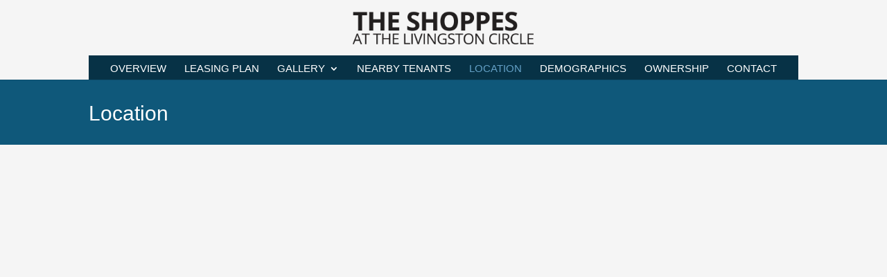

--- FILE ---
content_type: text/css
request_url: https://shoppesatlivingstoncircle.com/wp-content/et-cache/global/et-divi-customizer-global.min.css?ver=1732625578
body_size: 1537
content:
body,.et_pb_column_1_2 .et_quote_content blockquote cite,.et_pb_column_1_2 .et_link_content a.et_link_main_url,.et_pb_column_1_3 .et_quote_content blockquote cite,.et_pb_column_3_8 .et_quote_content blockquote cite,.et_pb_column_1_4 .et_quote_content blockquote cite,.et_pb_blog_grid .et_quote_content blockquote cite,.et_pb_column_1_3 .et_link_content a.et_link_main_url,.et_pb_column_3_8 .et_link_content a.et_link_main_url,.et_pb_column_1_4 .et_link_content a.et_link_main_url,.et_pb_blog_grid .et_link_content a.et_link_main_url,body .et_pb_bg_layout_light .et_pb_post p,body .et_pb_bg_layout_dark .et_pb_post p{font-size:14px}.et_pb_slide_content,.et_pb_best_value{font-size:15px}#et_search_icon:hover,.mobile_menu_bar:before,.mobile_menu_bar:after,.et_toggle_slide_menu:after,.et-social-icon a:hover,.et_pb_sum,.et_pb_pricing li a,.et_pb_pricing_table_button,.et_overlay:before,.entry-summary p.price ins,.et_pb_member_social_links a:hover,.et_pb_widget li a:hover,.et_pb_filterable_portfolio .et_pb_portfolio_filters li a.active,.et_pb_filterable_portfolio .et_pb_portofolio_pagination ul li a.active,.et_pb_gallery .et_pb_gallery_pagination ul li a.active,.wp-pagenavi span.current,.wp-pagenavi a:hover,.nav-single a,.tagged_as a,.posted_in a{color:#0f587a}.et_pb_contact_submit,.et_password_protected_form .et_submit_button,.et_pb_bg_layout_light .et_pb_newsletter_button,.comment-reply-link,.form-submit .et_pb_button,.et_pb_bg_layout_light .et_pb_promo_button,.et_pb_bg_layout_light .et_pb_more_button,.et_pb_contact p input[type="checkbox"]:checked+label i:before,.et_pb_bg_layout_light.et_pb_module.et_pb_button{color:#0f587a}.footer-widget h4{color:#0f587a}.et-search-form,.nav li ul,.et_mobile_menu,.footer-widget li:before,.et_pb_pricing li:before,blockquote{border-color:#0f587a}.et_pb_counter_amount,.et_pb_featured_table .et_pb_pricing_heading,.et_quote_content,.et_link_content,.et_audio_content,.et_pb_post_slider.et_pb_bg_layout_dark,.et_slide_in_menu_container,.et_pb_contact p input[type="radio"]:checked+label i:before{background-color:#0f587a}a{color:#64a0c6}#main-header,#main-header .nav li ul,.et-search-form,#main-header .et_mobile_menu{background-color:#f5f5f5}#page-container #top-header{background-color:#0f587a!important}#et-secondary-nav li ul{background-color:#0f587a}#top-header,#top-header a{color:rgba(0,0,0,0.7)}.et_header_style_centered .mobile_nav .select_page,.et_header_style_split .mobile_nav .select_page,.et_nav_text_color_light #top-menu>li>a,.et_nav_text_color_dark #top-menu>li>a,#top-menu a,.et_mobile_menu li a,.et_nav_text_color_light .et_mobile_menu li a,.et_nav_text_color_dark .et_mobile_menu li a,#et_search_icon:before,.et_search_form_container input,span.et_close_search_field:after,#et-top-navigation .et-cart-info{color:#ffffff}.et_search_form_container input::-moz-placeholder{color:#ffffff}.et_search_form_container input::-webkit-input-placeholder{color:#ffffff}.et_search_form_container input:-ms-input-placeholder{color:#ffffff}#top-menu li a{font-size:15px}body.et_vertical_nav .container.et_search_form_container .et-search-form input{font-size:15px!important}#top-menu li a,.et_search_form_container input{font-weight:normal;font-style:normal;text-transform:uppercase;text-decoration:none}.et_search_form_container input::-moz-placeholder{font-weight:normal;font-style:normal;text-transform:uppercase;text-decoration:none}.et_search_form_container input::-webkit-input-placeholder{font-weight:normal;font-style:normal;text-transform:uppercase;text-decoration:none}.et_search_form_container input:-ms-input-placeholder{font-weight:normal;font-style:normal;text-transform:uppercase;text-decoration:none}#top-menu li.current-menu-ancestor>a,#top-menu li.current-menu-item>a,#top-menu li.current_page_item>a{color:#64a0c6}#main-footer .footer-widget h4,#main-footer .widget_block h1,#main-footer .widget_block h2,#main-footer .widget_block h3,#main-footer .widget_block h4,#main-footer .widget_block h5,#main-footer .widget_block h6{color:#0f587a}.footer-widget li:before{border-color:#0f587a}@media only screen and (min-width:981px){.et_header_style_left #et-top-navigation,.et_header_style_split #et-top-navigation{padding:40px 0 0 0}.et_header_style_left #et-top-navigation nav>ul>li>a,.et_header_style_split #et-top-navigation nav>ul>li>a{padding-bottom:40px}.et_header_style_split .centered-inline-logo-wrap{width:80px;margin:-80px 0}.et_header_style_split .centered-inline-logo-wrap #logo{max-height:80px}.et_pb_svg_logo.et_header_style_split .centered-inline-logo-wrap #logo{height:80px}.et_header_style_centered #top-menu>li>a{padding-bottom:14px}.et_header_style_slide #et-top-navigation,.et_header_style_fullscreen #et-top-navigation{padding:31px 0 31px 0!important}.et_header_style_centered #main-header .logo_container{height:80px}.et_header_style_centered #logo{max-height:60%}.et_pb_svg_logo.et_header_style_centered #logo{height:60%}.et-fixed-header #top-menu a,.et-fixed-header #et_search_icon:before,.et-fixed-header #et_top_search .et-search-form input,.et-fixed-header .et_search_form_container input,.et-fixed-header .et_close_search_field:after,.et-fixed-header #et-top-navigation .et-cart-info{color:#ffffff!important}.et-fixed-header .et_search_form_container input::-moz-placeholder{color:#ffffff!important}.et-fixed-header .et_search_form_container input::-webkit-input-placeholder{color:#ffffff!important}.et-fixed-header .et_search_form_container input:-ms-input-placeholder{color:#ffffff!important}.et-fixed-header #top-menu li.current-menu-ancestor>a,.et-fixed-header #top-menu li.current-menu-item>a,.et-fixed-header #top-menu li.current_page_item>a{color:#64a0c6!important}.et-fixed-header#top-header a{color:rgba(0,0,0,0.7)}}@media only screen and (min-width:1350px){.et_pb_row{padding:27px 0}.et_pb_section{padding:54px 0}.single.et_pb_pagebuilder_layout.et_full_width_page .et_post_meta_wrapper{padding-top:81px}.et_pb_fullwidth_section{padding:0}}	h1,h2,h3,h4,h5,h6{font-family:'Droid Sans',sans-serif}body,input,textarea,select{font-family:'Droid Sans',sans-serif}#et-top-navigation{background-color:#073246;width:100%}#top-menu{height:35px;padding-top:12px!important;padding-bottom:5px!important}#top-menu a{font-weight:400;text-transform:uppercase}#top-menu .sub-menu a{font-size:14px;text-transform:capitalize}.sub-menu{background-color:#0f587a!important;margin-top:-5px;padding:0px!important;text-transform:capitalize}.et_pb_fullwidth_header{padding-top:24px;padding-bottom:10px}#footer-bottom{display:none!important}#footer-bottom a{color:#0f587a!important}#main-footer{background-color:#0f587a!important;line-height:16px!important}#main-footer p{line-height:16px!important}#main-bottom a{color:#fff!important}#main-bottom a:hover{color:#7bb6cf!important}#footer-widgets a{color:#fff!important}#footer-widgets a:hover{color:#7bb6cf!important}#footer-widgets h4{color:#fff!important}#footer-widgets ul li{color:#fff!important;list-style:none!important;padding-left:5px!important;margin-left:-5px!important}#main-header #et_mobile_nav_menu ul{background:#f1f1f1!important;color:#0a3245!important}#main-header #et_mobile_nav_menu ul il{background:#f1f1f1!important;font-weight:normal!important}#main-header #et_mobile_nav_menu ul li a{background:#f1f1f1}#main-header #et_mobile_nav_menu a{color:#0a3245!important;font-weight:normal!important}#text-6{margin-bottom:0px!important}.homeSlider .et_pb_slide .et_pb_container{height:auto!important;min-height:500px!important}@media only screen and (min-width:768px) and (max-width:980px){.homeSlider .et_pb_slide .et_pb_container{height:auto!important;min-height:500px!important}}@media only screen and (max-width:767px){.homeSlider .et_pb_slide .et_pb_container{height:auto!important;min-height:500px!important}}.homeSlider .et_pb_slide{padding-bottom:0px!important}.homeSlider div.et_pb_slide_description,.homeSlider .et_pb_slider_fullwidth_off div.et_pb_slide_description{padding-top:1%;padding-bottom:1%}nav#top-menu-nav{padding-top:0px!important}